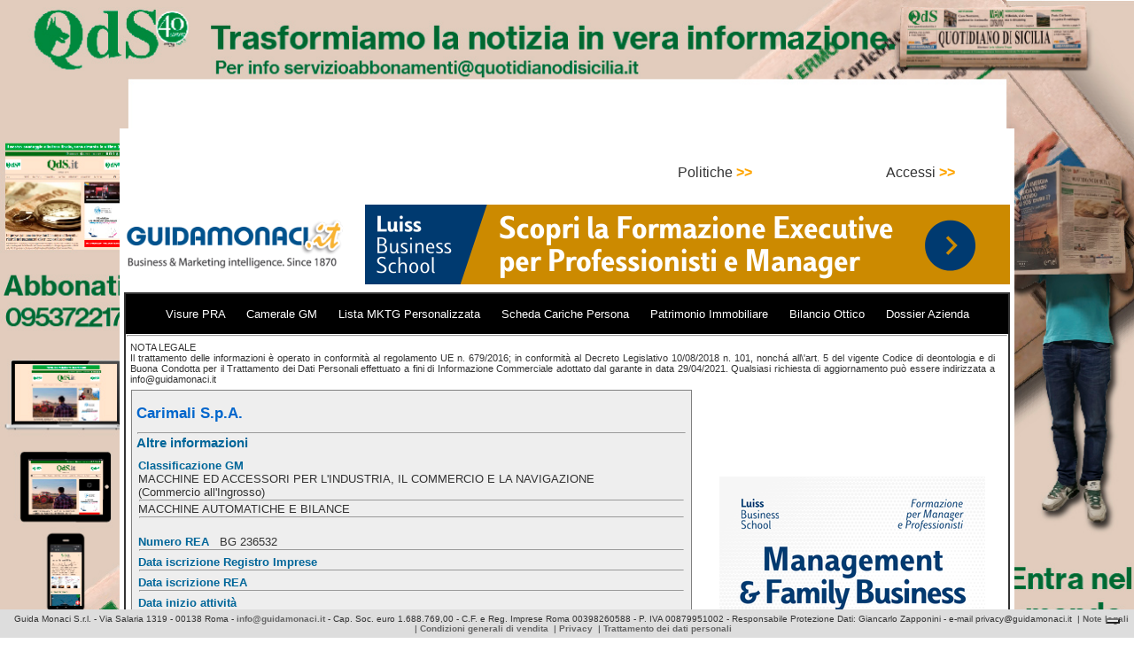

--- FILE ---
content_type: text/html; charset=utf-8
request_url: https://www.google.com/recaptcha/api2/aframe
body_size: 266
content:
<!DOCTYPE HTML><html><head><meta http-equiv="content-type" content="text/html; charset=UTF-8"></head><body><script nonce="YV8Po2Z1LnPEq1gcsuGpvg">/** Anti-fraud and anti-abuse applications only. See google.com/recaptcha */ try{var clients={'sodar':'https://pagead2.googlesyndication.com/pagead/sodar?'};window.addEventListener("message",function(a){try{if(a.source===window.parent){var b=JSON.parse(a.data);var c=clients[b['id']];if(c){var d=document.createElement('img');d.src=c+b['params']+'&rc='+(localStorage.getItem("rc::a")?sessionStorage.getItem("rc::b"):"");window.document.body.appendChild(d);sessionStorage.setItem("rc::e",parseInt(sessionStorage.getItem("rc::e")||0)+1);localStorage.setItem("rc::h",'1768930016154');}}}catch(b){}});window.parent.postMessage("_grecaptcha_ready", "*");}catch(b){}</script></body></html>

--- FILE ---
content_type: text/css
request_url: https://www.guidamonaci.it/gmbig/css/jquery.cookiebar.css
body_size: 170
content:
#cookie-bar {background:#111111; height:auto; line-height:50px; color:#eeeeee; text-align:center; padding:3px 0; font-family: Verdana, Arial, Helvetica, sans-serif; font-size:12px;}
#cookie-bar.fixed {position:fixed; bottom:0; left:0; width:100%;}
#cookie-bar.fixed.bottom {bottom:0; top:auto;}
#cookie-bar p {margin:0; padding:15px;}
#cookie-bar a {color:#ffffff; display:inline-block; border-radius:3px; text-decoration:none; padding:0 8px; margin-left:8px;}
#cookie-bar .cb-enable {background:#007700;}
#cookie-bar .cb-enable:hover {background:#009900;}
#cookie-bar .cb-disable {background:#990000;}
#cookie-bar .cb-disable:hover {background:#bb0000;}
#cookie-bar .cb-policy {background:#0033bb;}
#cookie-bar .cb-policy:hover {background:#0055dd;}